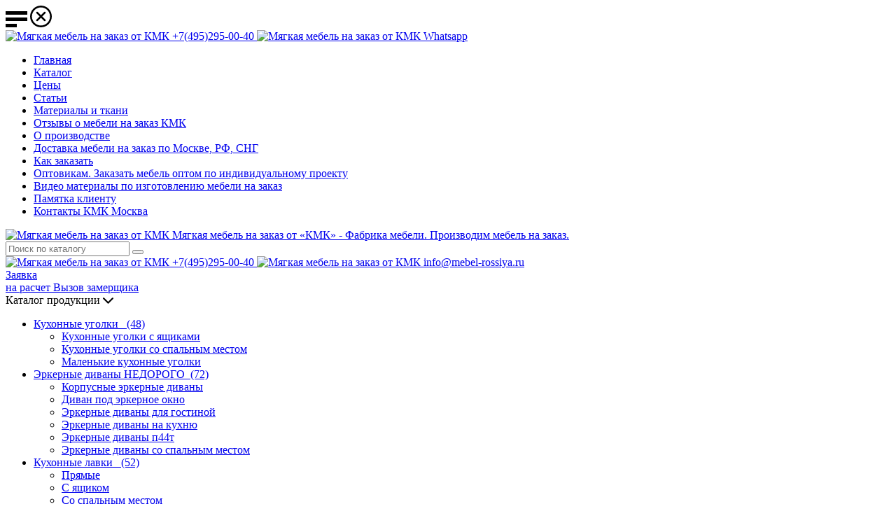

--- FILE ---
content_type: text/html; charset=UTF-8
request_url: https://mebel-rossiya.ru/
body_size: 14656
content:
<!DOCTYPE html><html class="no-js" lang="ru"><head>
<title>Кухонные уголки КМК</title><meta content="Кухонные уголки от производителя" name="description"><meta http-equiv="content-type" content="text/html; charset=utf-8"><meta name="viewport" content="width=device-width, initial-scale=1.0">
<link rel="preload" href="https://mebel-rossiya.cdnvideo.ru/newdiz/fonts/OpenSans/subset-OpenSans-Regular.woff" as="font" type="font/woff" crossorigin="anonymous">
<link rel="preload" href="https://mebel-rossiya.cdnvideo.ru/newdiz/fonts/OpenSans/subset-OpenSans-Regular.woff2" as="font" type="font/woff2" crossorigin="anonymous">
<link rel="preload" href="https://mebel-rossiya.cdnvideo.ru/newdiz/fonts/OpenSans/subset-OpenSans-Light.woff" as="font" type="font/woff" crossorigin="anonymous">
<link rel="preload" href="https://mebel-rossiya.cdnvideo.ru/newdiz/fonts/OpenSans/subset-OpenSans-Light.woff2" as="font" type="font/woff2" crossorigin="anonymous">
<link rel="preload" href="https://mebel-rossiya.cdnvideo.ru/newdiz/fonts/OpenSans/subset-OpenSans-Bold.woff" as="font" type="font/woff" crossorigin="anonymous">
<link rel="preload" href="https://mebel-rossiya.cdnvideo.ru/newdiz/fonts/OpenSans/subset-OpenSans-Bold.woff2" as="font" type="font/woff2" crossorigin="anonymous">
<link rel="preload" href="https://mebel-rossiya.cdnvideo.ru/newdiz/fonts/OpenSans/subset-OpenSans-SemiBold.woff" as="font" type="font/woff" crossorigin="anonymous">
<link rel="preload" href="https://mebel-rossiya.cdnvideo.ru/newdiz/fonts/OpenSans/subset-OpenSans-SemiBold.woff2" as="font" type="font/woff2" crossorigin="anonymous">
<link rel="icon" href="https://mebel-rossiya.cdnvideo.ru/favicon.png" type="image/x-icon">
<link rel="stylesheet" href="https://mebel-rossiya.cdnvideo.ru/newdiz/css/style.css"></head><body> <main class="wrapper">
<header class="top-menu">
<div class="top-menu__top">
<div class="container">
<div class="top-menu__top-mob">
<svg class="top-menu__burger" width="31" height="23" viewBox="0 0 31 23" fill="none" xmlns="http://www.w3.org/2000/svg"><rect width="31" height="5" fill="black"/><rect y="9" width="31" height="5" fill="black"/><rect y="18" width="16" height="5" fill="black"/></svg>
<svg class="top-menu__close" width="31" height="31" viewBox="0 0 31 31" fill="none" xmlns="http://www.w3.org/2000/svg"><path d="M26.46 4.54005C20.4065 -1.51337 10.5921 -1.51337 4.53999 4.54017C-1.51337 10.5935 -1.51337 20.4079 4.54023 26.46C10.5921 32.5134 20.4065 32.5134 26.46 26.4599C32.5134 20.4079 32.5134 10.5935 26.46 4.54005ZM24.6334 24.6331C19.5887 29.6778 11.4102 29.6778 6.36693 24.6334C1.32228 19.5899 1.32228 11.4113 6.36681 6.36681C11.4102 1.32222 19.5887 1.32222 24.6333 6.36681C29.6778 11.4114 29.6778 19.5899 24.6334 24.6331Z" fill="black"/><path d="M21.8933 9.10671C21.3888 8.60229 20.571 8.60229 20.0666 9.10671L15.4998 13.6735L10.9331 9.10671C10.4287 8.60229 9.61079 8.60229 9.10637 9.10671C8.60195 9.61112 8.60195 10.429 9.10637 10.9334L13.6731 15.5002L9.10807 20.0652C8.60365 20.5696 8.60365 21.3875 9.10807 21.8919C9.61248 22.3963 10.4303 22.3963 10.9348 21.8919L15.4998 17.3269L20.0662 21.8932C20.5706 22.3977 21.3885 22.3977 21.8929 21.8932C22.3973 21.3888 22.3973 20.571 21.8929 20.0665L17.3265 15.5002L21.8933 10.9334C22.3977 10.429 22.3977 9.61118 21.8933 9.10671Z" fill="black"/></svg>
<div class="top-menu__top-contact">
<a href="tel:+74952950040" class="info-el top-menu__top-contact-el">
<img loading="lazy" src="https://mebel-rossiya.cdnvideo.ru/newdiz/img/icons/tel.svg" alt="Мягкая мебель на заказ от КМК" title="КМК - производитель мягкой мебели" class="info-el__icon">
<span class="info-el__text tel">+7(495)295-00-40</span>
</a>
<a rel="nofollow" href="#" onclick="javascript:window.location='https://api.whatsapp.com/send?phone=79261660602'" data-action="share/whatsapp/share" class="info-el top-menu__top-contact-el">
<img loading="lazy" src="https://mebel-rossiya.cdnvideo.ru/newdiz/img/icons/mail.svg" alt="Мягкая мебель на заказ от КМК" title="КМК - производитель мягкой мебели" class="info-el__icon">
<span class="info-el__text">Whatsapp</span>
</a>
</div>
</div>
<div class="top-menu__top-content">
<ul class="links">
<li class="links__el"><a href="/" class="links__link">Главная</a></li>
<li class="links__el"><a href="/?command=catalog" class="links__link">Каталог</a></li>
<li class="links__el"><a href="/?command=price" class="links__link">Цены</a></li>
<li class="links__el"><a href="/?command=stati" class="links__link">Статьи</a></li>
<li class="links__el"><a href="/?command=tkani" class="links__link">Материалы и ткани</a></li>

<li class="links__el"><a class="links__link" href="/?command=inf_otzyvy">Отзывы о мебели на заказ КМК</a></li><li class="links__el"><a class="links__link" href="/?command=inf_o_kompanii">О производстве</a></li><li class="links__el"><a class="links__link" href="/?command=inf_dostavka">Доставка мебели на заказ по Москве, РФ, СНГ</a></li><li class="links__el"><a class="links__link" href="/?command=inf_kak_sdelat_zakaz">Как заказать</a></li><li class="links__el"><a class="links__link" href="/?command=inf_optovikam">Оптовикам. Заказать мебель оптом по индивидуальному проекту</a></li><li class="links__el"><a class="links__link" href="/?command=inf_video">Видео материалы по изготовлению мебели на заказ</a></li><li class="links__el"><a class="links__link" href="/?command=inf_pamyatka_klientu">Памятка клиенту </a></li><li class="links__el"><a class="links__link" href="/?command=inf_kontakty">Контакты КМК Москва</a></li>
</ul>
</div>
</div>
</div>
<div class="top-menu__center">
<div class="container">
<div class="top-menu__center-content">
<a href="/" class="top-menu__logo"><img loading="lazy" src="https://mebel-rossiya.cdnvideo.ru/newdiz/img/logo.png" alt="Мягкая мебель на заказ от КМК" title="КМК - производитель мягкой мебели" class="top-menu__logoimg"> <span class="top-menu__logo-text">Мягкая мебель на заказ от «КМК» - Фабрика мебели. Производим мебель на заказ.</span></a>

<div id="search">
<div onmouseover="lsearch();">
<form class="top-menu__search search-el">
<input type="search" class="search-el__inp" placeholder="Поиск по каталогу" name="search">
<button class="search-el__btn"></button>
</form>
</div>
</div>

<div class="top-menu__info">
<a href="tel:+74952950040" class="info-el top-menu__info-el">
<img loading="lazy" src="https://mebel-rossiya.cdnvideo.ru/newdiz/img/icons/tel.svg" alt="Мягкая мебель на заказ от КМК" title="КМК - производитель мягкой мебели" class="info-el__icon">
<span class="info-el__text tel">+7(495)295-00-40</span>
</a>
<a href="mailto:info@mebel-rossiya.ru" class="info-el top-menu__info-el">
<img loading="lazy" src="https://mebel-rossiya.cdnvideo.ru/newdiz/img/icons/old_mail.svg" alt="Мягкая мебель на заказ от КМК" title="КМК - производитель мягкой мебели" class="info-el__icon">
<span class="info-el__text">info@mebel-rossiya.ru</span>
</a>
</div>
<div class="top-menu__btns">
<a href="/?foto=nd/img/mobile/skidka.jpg&amp;command=zayavka#zamer" class="top-menu__btns-btn btn-icon btnOpen" data-modal="#modal-order">
<span class="btn-icon__icon icon-calc"></span>
<span class="btn-icon__text">Заявка<br> на расчет</span>
</a>
<a href="/?command=zayavka#zamer" class="top-menu__btns-btn btn-icon btnOpen" data-modal="#modal-call">
<span class="btn-icon__icon icon-line"></span>
<span class="btn-icon__text">Вызов замерщика</span>
</a>
</div>
</div>
</div>
</div>
<div class="top-menu__bottom">
<div class="container">
<div class="select-cat top-menu__select">
<span class="select-cat__name">Каталог продукции</span>
<svg class="select-cat__arr" width="15" height="9" viewBox="0 0 15 9" fill="none" xmlns="http://www.w3.org/2000/svg"><path d="M7.49996 8.77503C7.23113 8.77503 6.96233 8.67239 6.75737 8.46753L0.307712 2.0178C-0.102571 1.60752 -0.102571 0.942314 0.307712 0.532197C0.717829 0.12208 1.3829 0.12208 1.79321 0.532197L7.49996 6.23927L13.2067 0.532396C13.617 0.12228 14.282 0.12228 14.6921 0.532396C15.1026 0.942513 15.1026 1.60772 14.6921 2.018L8.24254 8.46773C8.03749 8.67262 7.76869 8.77503 7.49996 8.77503Z" fill="black"/></svg>
</div>
<nav class="top-menu__bottom-content">
<ul class="links-cat">
<li class="links-cat__el"><a class="links-cat__link" href="/?command=kuhonnye_ugolki"><span class="links-cat__icon links-cat__icon_1"></span><span>Кухонные уголки &nbsp; <span class="links-cat__gray">(48)</span></span></a><div class="links-cat__dropdown dropdown-menu"><ul class="dropdown-menu__links"><li><a href="/?command=kuhonnye_ugolki&amp;sub=kuhonnye_ugolki_s_yashchikami">Кухонные уголки с ящиками</a></li><li><a href="/?command=kuhonnye_ugolki&amp;sub=kuhonnye_ugolki_so_spalnym_mestom">Кухонные уголки со спальным местом</a></li><li><a href="/?command=kuhonnye_ugolki&amp;sub=malenkie_kuhonnye_ugolki">Маленькие кухонные уголки</a></li></ul>
</div></li><li class="links-cat__el"><a class="links-cat__link" href="/?command=erkernye_divany"><span class="links-cat__icon links-cat__icon_2"></span><span>Эркерные диваны НЕДОРОГО&nbsp; <span class="links-cat__gray">(72)</span></span></a><div class="links-cat__dropdown dropdown-menu"><ul class="dropdown-menu__links"><li><a href="/?command=erkernye_divany&amp;sub=korpusnye_erkernye_divany">Корпусные эркерные диваны</a></li><li><a href="/?command=erkernye_divany&amp;sub=divan_pod_erkernoe_okno">Диван под эркерное окно</a></li><li><a href="/?command=erkernye_divany&amp;sub=erkernye_divany_dlya_gostinoy">Эркерные диваны для гостиной</a></li><li><a href="/?command=erkernye_divany&amp;sub=erkernye_divany_na_kuhnju">Эркерные диваны на кухню</a></li><li><a href="/?command=erkernye_divany&amp;sub=erkernye_divany_p44t">Эркерные диваны п44т</a></li><li><a href="/?command=erkernye_divany&amp;sub=erkernye_divany_so_spalnym_mestom">Эркерные диваны со спальным местом</a></li></ul>
</div></li><li class="links-cat__el"><a class="links-cat__link" href="/?command=lavki-kuhonnye"><span class="links-cat__icon links-cat__icon_3"></span><span>Кухонные лавки &nbsp; <span class="links-cat__gray">(52)</span></span></a><div class="links-cat__dropdown dropdown-menu"><ul class="dropdown-menu__links"><li><a href="/?command=lavki-kuhonnye&amp;sub=pryamye">Прямые</a></li><li><a href="/?command=lavki-kuhonnye&amp;sub=s_yashchikom">С ящиком</a></li><li><a href="/?command=lavki-kuhonnye&amp;sub=so_spalnym_mestom">Со спальным местом</a></li><li><a href="/?command=lavki-kuhonnye&amp;sub=so_spinkoy">Со спинкой</a></li></ul>
</div></li><li class="links-cat__el"><a class="links-cat__link" href="/?command=kushetki_na_kuhnju"><span class="links-cat__icon links-cat__icon_4"></span><span>Кушетки на кухню &nbsp; <span class="links-cat__gray">(21)</span></span></a><div class="links-cat__dropdown dropdown-menu"><ul class="dropdown-menu__links"><li><a href="/?command=kushetki_na_kuhnju&amp;sub=kushetki_dlya_kuhni_s_yashchikom">Кушетки для кухни с ящиком</a></li><li><a href="/?command=kushetki_na_kuhnju&amp;sub=kushetki_na_kuhnju_so_spalnym_mestom">Кушетки на кухню со спальным местом</a></li></ul>
</div></li><li class="links-cat__el"><a class="links-cat__link" href="/?command=tkani"><span class="links-cat__icon links-cat__icon_5"></span><span>Материалы и ткани &nbsp; <span class="links-cat__gray">(2837)</span></span></a><div class="links-cat__dropdown dropdown-menu"><ul class="dropdown-menu__links"><li><a href="/?command=tkani&amp;sub=barhat">Бархат</a></li><li><a href="/?command=tkani&amp;sub=bukle">Букле</a></li><li><a href="/?command=tkani&amp;sub=veljurovaya_zamsha">Велюровая замша</a></li><li><a href="/?command=tkani&amp;sub=iskusstvennaya_zamsha">Искусственная замша</a></li><li><a href="/?command=tkani&amp;sub=iskusstvennaya_sherst">Искусственная шерсть</a></li><li><a href="/?command=tkani&amp;sub=mikrovelvet">Микровельвет</a></li><li><a href="/?command=tkani&amp;sub=rogojka">Рогожка</a></li><li><a href="/?command=tkani&amp;sub=termojakkard">Терможаккард</a></li><li><a href="/?command=tkani&amp;sub=flok">Флок</a></li><li><a href="/?command=tkani&amp;sub=shinill">Шинилл</a></li><li><a href="/?command=tkani&amp;sub=veljur">Велюр</a></li><li><a href="/?command=tkani&amp;sub=jakkard">Жакккард</a></li><li><a href="/?command=tkani&amp;sub=iskusstvennaya_koja">Искусственная кожа</a></li><li><a href="/?command=tkani&amp;sub=mikroveljur">Микровелюр</a></li><li><a href="/?command=tkani&amp;sub=shenill">Шенилл Estetica</a></li><li><a href="/?command=tkani&amp;sub=podushki">Подушки Подушка «Margo» 35*35</a></li></ul>
</div></li><li class="links-cat__el"><a class="links-cat__link" href="/?command=vozmojnosti_proizvodstva"><span class="links-cat__icon links-cat__icon_6"></span><span>Возможности нашего производства мебели&nbsp; <span class="links-cat__gray">(58)</span></span></a><div class="links-cat__dropdown dropdown-menu"><ul class="dropdown-menu__links"><li><a href="/?command=vozmojnosti_proizvodstva&amp;sub=ramochnye_fasady">Рамочные фасады</a></li><li><a href="/?command=vozmojnosti_proizvodstva&amp;sub=raznoe">Разное</a></li><li><a href="/?command=vozmojnosti_proizvodstva&amp;sub=karetnaya_styajka">Каретная стяжка</a></li><li><a href="/?command=vozmojnosti_proizvodstva&amp;sub=peretyajka">Перетяжка</a></li></ul>
</div></li><li class="links-cat__el"><a class="links-cat__link" href="/?command=krovati"><span class="links-cat__icon links-cat__icon_7"></span><span>Кровати на заказ по вашим размерам&nbsp; <span class="links-cat__gray">(9)</span></span></a></li><li class="links-cat__el"><a class="links-cat__link" href="/?command=radiusnye_divany"><span class="links-cat__icon links-cat__icon_8"></span><span>Радиусные диваны&nbsp; <span class="links-cat__gray">(15)</span></span></a></li>

</ul>
</nav>
</div>
</div>
</header>
<div class="overlay top-menu-overlay"></div>

<div class="sec-header">
<div class="img-advantages">
<picture class="img-advantages__img">
<source class="img-advantages__img" srcset="https://mebel-rossiya.cdnvideo.ru/newdiz/img/bg/head-mob.jpg" media="(max-width: 991px)">
<img loading="lazy" src="https://mebel-rossiya.cdnvideo.ru/newdiz/img/bg/header.jpg?id=3" alt="Мягкая мебель на заказ от КМКadvantages" title="КМК - производитель мягкой мебели" class="img-advantages__img">
</picture>
<div class="img-advantages__point img-advantages__point_1"><img loading="lazy" src="https://mebel-rossiya.cdnvideo.ru/newdiz/img/advantages/1.png" alt="Мягкая мебель на заказ от КМК" title="КМК - производитель мягкой мебели" class="img-advantages__point-img"></div>
<div class="img-advantages__point img-advantages__point_2"><img loading="lazy" src="https://mebel-rossiya.cdnvideo.ru/newdiz/img/advantages/2.png" alt="Мягкая мебель на заказ от КМК" title="КМК - производитель мягкой мебели" class="img-advantages__point-img"></div>
<div class="img-advantages__point img-advantages__point_3"><img loading="lazy" src="https://mebel-rossiya.cdnvideo.ru/newdiz/img/advantages/3.png" alt="Мягкая мебель на заказ от КМК" title="КМК - производитель мягкой мебели" class="img-advantages__point-img"></div>
<div class="img-advantages__point img-advantages__point_4"><img loading="lazy" src="https://mebel-rossiya.cdnvideo.ru/newdiz/img/advantages/4.png" alt="Мягкая мебель на заказ от КМК" title="КМК - производитель мягкой мебели" class="img-advantages__point-img"></div>
</div>
</div>
<section class="sec-producion">
<div class="container">
<div class="sec-producion__wrap">
<div class="sec-top sec-producion__top">
<h2 class="title title_sec">Ручная работа, любые размеры:</h2>
</div>
<div class="sec-producion__content">
<div class="block-production">
<div class="block-production__el contejner">
<div class="animated_div">&nbsp;&nbsp;&nbsp;&nbsp;&nbsp;&nbsp;&nbsp;&nbsp;&nbsp;
1.	Персонализированный дизайн, разработанный с учетом потребностей и вкусов заказчика. Такой подход позволяет создавать мебель, идеально вписывающуюся в интерьер и отвечающую всем требованиям заказчика.
2.	Использование высококачественных, экологически чистых материалов, соответствующих международным стандартам. Это повышает долговечность мебели и заботится о здоровье заказчика.	
3.	Система пожизненной модернизации дивана, позволяющая обновлять обивку и элементы конструкции. Это инновационное предложение, обеспечивающее долгосрочную ценность для клиента.
4.	Ортопедическое основание диванов для здорового и комфортного сна. Поддержка здоровья спины является важным преимуществом для многих заказчиков.
5.	Быстрое изготовление мебели на заказ — от 7 дней, с возможностью доставки в любую точку России. Оперативность и удобство доставки.
6.	Мебель с повышенной износостойкостью и защитой от пятен.  Специальные покрытия и ткани, которые обладают высокой устойчивостью к износу, загрязнениям и выцветанию, что особенно актуально для семей с детьми и домашними животными.
7.	Трансформируемая мебель для малых пространств.  Многофункциональная мебель, которая идеально подходит для небольших квартир, сочетая в себе несколько функций, например, диван-кровать с системой хранения.
8.	Программа trade-in, позволяет обменять старую мебель на новую со скидкой. Помогает клиентам избавиться от старой мебели.
9.  Модульная мебель, адаптируемая под любые пространства и потребности. Диваны и кресла, которые можно легко трансформировать и переставлять, чтобы они соответствовали изменяющимся потребностям заказчика и особенностям жилых помещений.
10.  Сочетание традиционных материалов и современных технологий. Материалы, такие как березовая фанера и брус хвойных пород, в сочетании с современными технологиями обработки и производства, уникальный продукт, сочетающий в себе традиции и инновации.
11.  	Адаптация мебели для людей с особыми потребностями. Модели, учитывающие потребности пожилых людей и людей с ограниченными возможностями, обеспечивая им максимальный комфорт и удобство.
12. Ночная доставка. Многим заказчикам неудобно принимать заказ днем, специально для них,  у нас есть бригада ночной доставки, вы можете выбрать любое время доставки!</div>
</div><div class="block-production__el">
<a href="/?command=kuhonnye_ugolki" class="production-el"><img loading="lazy" alt="Кухонные уголки " title="Кухонные уголки " class="production-el__img" src="https://mebel-rossiya.cdnvideo.ru/catalog/prev/kuhonnye_ugolki/kuhonnye_ugolki_s_yashchikami/kuhonnyy_ugolok_njuyork_s_dsp_fasadom_1.jpg">
<div class="production-el__body">
<h3 class="production-el__title">Кухонные уголки </h3>
<span class="production-el__bottom">
<span class="production-el__count">48</span>
<svg class="production-el__icon" width="30" height="30" viewBox="0 0 30 30" fill="none" xmlns="http://www.w3.org/2000/svg"><path d="M22.7685 14.4267L17.7095 9.23745C17.4009 8.92085 16.9003 8.92085 16.5917 9.23745C16.2829 9.55413 16.2829 10.0675 16.5917 10.3841L20.3012 14.1892H6.79046C6.35393 14.1892 6 14.5522 6 15C6 15.4477 6.35393 15.8108 6.79046 15.8108H20.3012L16.5918 19.6158C16.2831 19.9325 16.2831 20.4459 16.5918 20.7625C16.7461 20.9207 16.9484 21 17.1507 21C17.353 21 17.5553 20.9207 17.7097 20.7625L22.7685 15.5733C23.0772 15.2567 23.0772 14.7433 22.7685 14.4267Z" fill="white"/><circle cx="15" cy="15" r="14" stroke="white" stroke-width="2"/></svg>
</span>
</div>
</a>
</div>
<div class="block-production__el">
<a href="/?command=erkernye_divany" class="production-el"><img loading="lazy" alt="Эркерные диваны НЕДОРОГО" title="Эркерные диваны НЕДОРОГО" class="production-el__img" src="https://mebel-rossiya.cdnvideo.ru/catalog/prev/erkernye_divany/erkernye_divany_p44t/erkernyy_divan_s_ramochnym_fasadom_0.jpg">
<div class="production-el__body">
<h3 class="production-el__title">Эркерные диваны НЕДОРОГО</h3>
<span class="production-el__bottom">
<span class="production-el__count">72</span><svg class="production-el__icon" width="30" height="30" viewBox="0 0 30 30" fill="none" xmlns="http://www.w3.org/2000/svg"><path d="M22.7685 14.4267L17.7095 9.23745C17.4009 8.92085 16.9003 8.92085 16.5917 9.23745C16.2829 9.55413 16.2829 10.0675 16.5917 10.3841L20.3012 14.1892H6.79046C6.35393 14.1892 6 14.5522 6 15C6 15.4477 6.35393 15.8108 6.79046 15.8108H20.3012L16.5918 19.6158C16.2831 19.9325 16.2831 20.4459 16.5918 20.7625C16.7461 20.9207 16.9484 21 17.1507 21C17.353 21 17.5553 20.9207 17.7097 20.7625L22.7685 15.5733C23.0772 15.2567 23.0772 14.7433 22.7685 14.4267Z" fill="white"/><circle cx="15" cy="15" r="14" stroke="white" stroke-width="2"/></svg>
</span>
</div>
</a>
</div>
<div class="block-production__el">
<a href="/?command=lavki-kuhonnye" class="production-el"><img loading="lazy" alt="Кухонные лавки " title="Кухонные лавки " class="production-el__img" src="https://mebel-rossiya.cdnvideo.ru/catalog/prev/lavki-kuhonnye/so_spalnym_mestom/lavka_merkuriy_so_spalnym_mestom_0.jpg">
<div class="production-el__body">
<h3 class="production-el__title">Кухонные лавки </h3>
<span class="production-el__bottom">
<span class="production-el__count">52</span><svg class="production-el__icon" width="30" height="30" viewBox="0 0 30 30" fill="none" xmlns="http://www.w3.org/2000/svg"><path d="M22.7685 14.4267L17.7095 9.23745C17.4009 8.92085 16.9003 8.92085 16.5917 9.23745C16.2829 9.55413 16.2829 10.0675 16.5917 10.3841L20.3012 14.1892H6.79046C6.35393 14.1892 6 14.5522 6 15C6 15.4477 6.35393 15.8108 6.79046 15.8108H20.3012L16.5918 19.6158C16.2831 19.9325 16.2831 20.4459 16.5918 20.7625C16.7461 20.9207 16.9484 21 17.1507 21C17.353 21 17.5553 20.9207 17.7097 20.7625L22.7685 15.5733C23.0772 15.2567 23.0772 14.7433 22.7685 14.4267Z" fill="white"/><circle cx="15" cy="15" r="14" stroke="white" stroke-width="2"/></svg>
</span>
</div>
</a>
</div>
<div class="block-production__el block-production__el_2">
<a href="/?command=kushetki_na_kuhnju" class="production-el"><img loading="lazy" alt="Кушетки на кухню " title="Кушетки на кухню " class="production-el__img" src="https://mebel-rossiya.cdnvideo.ru/catalog/prev/kushetki_na_kuhnju/kushetki_na_kuhnju_so_spalnym_mestom/kushetka_favorit_0.jpg">
<div class="production-el__body">
<h3 class="production-el__title">Кушетки на кухню </h3>
<span class="production-el__bottom">
<span class="production-el__count">21</span><svg class="production-el__icon" width="30" height="30" viewBox="0 0 30 30" fill="none" xmlns="http://www.w3.org/2000/svg"><path d="M22.7685 14.4267L17.7095 9.23745C17.4009 8.92085 16.9003 8.92085 16.5917 9.23745C16.2829 9.55413 16.2829 10.0675 16.5917 10.3841L20.3012 14.1892H6.79046C6.35393 14.1892 6 14.5522 6 15C6 15.4477 6.35393 15.8108 6.79046 15.8108H20.3012L16.5918 19.6158C16.2831 19.9325 16.2831 20.4459 16.5918 20.7625C16.7461 20.9207 16.9484 21 17.1507 21C17.353 21 17.5553 20.9207 17.7097 20.7625L22.7685 15.5733C23.0772 15.2567 23.0772 14.7433 22.7685 14.4267Z" fill="white"/><circle cx="15" cy="15" r="14" stroke="white" stroke-width="2"/></svg>
</span>
</div>
</a>
</div>
<div class="block-production__el block-production__el_2">
<a href="/?command=tkani" class="production-el"><img loading="lazy" alt="Материалы и ткани " title="Материалы и ткани " class="production-el__img" src="https://mebel-rossiya.cdnvideo.ru/catalog/mprev/tkani/shenill/shenill_estetica_1.jpg">
<div class="production-el__body">
<h3 class="production-el__title">Материалы и ткани </h3>
<span class="production-el__bottom">
<span class="production-el__count">2837</span>
<svg class="production-el__icon" width="30" height="30" viewBox="0 0 30 30" fill="none" xmlns="http://www.w3.org/2000/svg"><path d="M22.7685 14.4267L17.7095 9.23745C17.4009 8.92085 16.9003 8.92085 16.5917 9.23745C16.2829 9.55413 16.2829 10.0675 16.5917 10.3841L20.3012 14.1892H6.79046C6.35393 14.1892 6 14.5522 6 15C6 15.4477 6.35393 15.8108 6.79046 15.8108H20.3012L16.5918 19.6158C16.2831 19.9325 16.2831 20.4459 16.5918 20.7625C16.7461 20.9207 16.9484 21 17.1507 21C17.353 21 17.5553 20.9207 17.7097 20.7625L22.7685 15.5733C23.0772 15.2567 23.0772 14.7433 22.7685 14.4267Z" fill="white"/><circle cx="15" cy="15" r="14" stroke="white" stroke-width="2"/></svg>
</span>
</div>
</a>
</div>
<div class="block-production__el">
<a href="/?command=vozmojnosti_proizvodstva" class="production-el"><img loading="lazy" alt="Возможности нашего производства мебели" title="Возможности нашего производства мебели" class="production-el__img" src="https://mebel-rossiya.cdnvideo.ru/catalog/prev/vozmojnosti_proizvodstva/peretyajka/divan_v_angliyskom_stile_s_karetnoy_styajkoy_peretyajka_1.jpg">
<div class="production-el__body">
<h3 class="production-el__title">Возможности нашего производства мебели</h3>
<span class="production-el__bottom">
<span class="production-el__count">58</span>
<svg class="production-el__icon" width="30" height="30" viewBox="0 0 30 30" fill="none" xmlns="http://www.w3.org/2000/svg"><path d="M22.7685 14.4267L17.7095 9.23745C17.4009 8.92085 16.9003 8.92085 16.5917 9.23745C16.2829 9.55413 16.2829 10.0675 16.5917 10.3841L20.3012 14.1892H6.79046C6.35393 14.1892 6 14.5522 6 15C6 15.4477 6.35393 15.8108 6.79046 15.8108H20.3012L16.5918 19.6158C16.2831 19.9325 16.2831 20.4459 16.5918 20.7625C16.7461 20.9207 16.9484 21 17.1507 21C17.353 21 17.5553 20.9207 17.7097 20.7625L22.7685 15.5733C23.0772 15.2567 23.0772 14.7433 22.7685 14.4267Z" fill="white"/><circle cx="15" cy="15" r="14" stroke="white" stroke-width="2"/></svg>
</span>
</div>
</a>
</div>
<div class="block-production__el">
<a href="/?command=krovati" class="production-el"><img loading="lazy" alt="Кровати на заказ по вашим размерам" title="Кровати на заказ по вашим размерам" class="production-el__img" src="https://mebel-rossiya.cdnvideo.ru/catalog/prev/krovati/krovat_gamma_1.jpg">
<div class="production-el__body">
<h3 class="production-el__title">Кровати на заказ по вашим размерам</h3>
<span class="production-el__bottom">
<span class="production-el__count">9</span>
<svg class="production-el__icon" width="30" height="30" viewBox="0 0 30 30" fill="none" xmlns="http://www.w3.org/2000/svg"><path d="M22.7685 14.4267L17.7095 9.23745C17.4009 8.92085 16.9003 8.92085 16.5917 9.23745C16.2829 9.55413 16.2829 10.0675 16.5917 10.3841L20.3012 14.1892H6.79046C6.35393 14.1892 6 14.5522 6 15C6 15.4477 6.35393 15.8108 6.79046 15.8108H20.3012L16.5918 19.6158C16.2831 19.9325 16.2831 20.4459 16.5918 20.7625C16.7461 20.9207 16.9484 21 17.1507 21C17.353 21 17.5553 20.9207 17.7097 20.7625L22.7685 15.5733C23.0772 15.2567 23.0772 14.7433 22.7685 14.4267Z" fill="white"/><circle cx="15" cy="15" r="14" stroke="white" stroke-width="2"/></svg>
</span>
</div>
</a>
</div>
<div class="block-production__el">
<a href="/?command=radiusnye_divany" class="production-el"><img loading="lazy" alt="Радиусные диваны" title="Радиусные диваны" class="production-el__img" src="https://mebel-rossiya.cdnvideo.ru/catalog/prev/radiusnye_divany/radiusnyy_divan_dlya_prostornoy_gostinoy_0.jpg">
<div class="production-el__body">
<h3 class="production-el__title">Радиусные диваны</h3>
<span class="production-el__bottom">
<span class="production-el__count">15</span><svg class="production-el__icon" width="30" height="30" viewBox="0 0 30 30" fill="none" xmlns="http://www.w3.org/2000/svg"><path d="M22.7685 14.4267L17.7095 9.23745C17.4009 8.92085 16.9003 8.92085 16.5917 9.23745C16.2829 9.55413 16.2829 10.0675 16.5917 10.3841L20.3012 14.1892H6.79046C6.35393 14.1892 6 14.5522 6 15C6 15.4477 6.35393 15.8108 6.79046 15.8108H20.3012L16.5918 19.6158C16.2831 19.9325 16.2831 20.4459 16.5918 20.7625C16.7461 20.9207 16.9484 21 17.1507 21C17.353 21 17.5553 20.9207 17.7097 20.7625L22.7685 15.5733C23.0772 15.2567 23.0772 14.7433 22.7685 14.4267Z" fill="white"/><circle cx="15" cy="15" r="14" stroke="white" stroke-width="2"/></svg>
</span>
</div>
</a>
</div>

</div>
</div>
</div>
</div>
</section>
<div class="block-advantages">
<div class="container">
<div class="block-advantages__wrap">
<img loading="lazy" src="https://mebel-rossiya.cdnvideo.ru/newdiz/img/advantages.png" alt="Мягкая мебель на заказ от КМК" title="КМК - производитель мягкой мебели" class="block-advantages__img">
</div>
</div>
</div>
<section class="sec-products">
<div class="container">
<div class="sec-products__wrap">
<div class="sec-top sec-products__top">
<a href="/?command=slider"><h2 class="title title_sec">Популярные позиции</h2></a>
</div>
<div class="sec-products__content">
<div class="block-products block-products_home">
<div class="block-products__el">
<div class="products-el">
<div class="products-el__info">Новинка</div>

<a href="/?command=kuhonnye_ugolki&amp;pos=14309"><img loading="lazy" class="products-el__img" alt="Кухонный уголок &amp;quot;Нью-Йорк&amp;quot; с фасадом ДСП. Уголок для Вашей кухни с фасадом соберет самых близких за чашечкой чая и любимыми угощениями. Идеально подобранная цветовая палитра удачно сочетается с текстурой ткани и стяжкой на спинке. Кухонный уголок" title="Кухонный уголок &amp;quot;Нью-Йорк&amp;quot; с фасадом ДСП. Уголок для Вашей кухни с фасадом соберет самых близких за чашечкой чая и любимыми угощениями. Идеально подобранная цветовая палитра удачно сочетается с текстурой ткани и стяжкой на спинке. Кухонный уголок &amp;quot;Нью-Йорк&amp;quot; будет не только красивым центром интерьерной композиции, но и прослужит Вам долгие годы. Любой из параметров изделия может быть изменен по Вашему желанию. Гарантия: 18 мес. Размер изделия (на фото): Габариты изделия(ШхВхд): 130х90х130" src="https://mebel-rossiya.cdnvideo.ru/catalog/prev/kuhonnye_ugolki/kuhonnye_ugolki_s_yashchikami/kuhonnyy_ugolok_njuyork_s_dsp_fasadom_0.jpg"></a>
<div class="products-el__body">
<a href="/?command=kuhonnye_ugolki&amp;pos=14309" class="products-el__title"></a>
<div class="products-el__descrp block-descrp">
<div class="block-descrp__el">
<p class="block-descrp__title">Артикул: </p>
<p class="block-descrp__text">14309</p>
</div>
<div class="block-descrp__el">
<p class="block-descrp__title" title="Кухонный уголок &quot;Нью-Йорк&quot; с фасадом ДСП. Уголок для Вашей кухни с фасадом соберет самых близких за чашечкой чая и любимыми угощениями. Идеально подобранная цветовая палитра удачно сочетается с текстурой ткани и стяжкой на спинке. Кухонный уголок &quot;Нью-Йорк&quot; будет не только красивым центром интерьерной композиции, но и прослужит Вам долгие годы. Любой из параметров изделия может быть изменен по Вашему желанию. Гарантия: 18 мес. Размер изделия (на фото): Габариты изделия(ШхВхд): 130х90х130 см. Ширина секции: 65 см. Высота наполнителя: 10 см. Высота сиденья: 45 см. Глубина сиденья: 50 см. Высота спинки: 40 см. Ширина спинки у основания: 15 см. Материал каркаса: фанера. Рамочный фасад: ЛДСП, крашенный МДФ (под цвет и (или) узор фасада клиента). Без фасада: материал на ваш выбор. Материал наполнителя: ППУ или Мемори-форм. Материал обивки: Искусственная кожа, ткань. Ткань: около 500 наименований. При согласовании заказа Вам будут предоставлены образцы ткани." onclick="alert(this.title);">Описание (нажать)</p>
</div>
</div>
<a href="/?command=kuhonnye_ugolki&amp;pos=14309" class="products-el__bottom">
<p class="products-el__cost">Цена от: <span>36000 &#8381;</span></p>
<svg class="products-el__icon" width="30" height="30" viewBox="0 0 30 30" fill="none" xmlns="http://www.w3.org/2000/svg"><path d="M22.7685 14.4267L17.7095 9.23745C17.4009 8.92085 16.9003 8.92085 16.5917 9.23745C16.2829 9.55413 16.2829 10.0675 16.5917 10.3841L20.3012 14.1892H6.79046C6.35393 14.1892 6 14.5522 6 15C6 15.4477 6.35393 15.8108 6.79046 15.8108H20.3012L16.5918 19.6158C16.2831 19.9325 16.2831 20.4459 16.5918 20.7625C16.7461 20.9207 16.9484 21 17.1507 21C17.353 21 17.5553 20.9207 17.7097 20.7625L22.7685 15.5733C23.0772 15.2567 23.0772 14.7433 22.7685 14.4267Z" fill="black"/><circle cx="15" cy="15" r="14" stroke="black" stroke-width="2"/></svg>
</a>
</div>
</div>
</div>
<div class="block-products__el">
<div class="products-el">
<div class="products-el__info">Новинка</div>

<a href="/?command=lavki-kuhonnye&amp;pos=14311"><img loading="lazy" class="products-el__img" alt="Прямой диван с выдвижной секцией. Изделие с яркой, свежей цветовой гаммой удачно впишется в ваш интерьер и будет любимым местом для отдыха. Такой диван очень функционален, выдвижная секция за считанные секунды позволит сделать целое спальное место и" title="Прямой диван с выдвижной секцией. Изделие с яркой, свежей цветовой гаммой удачно впишется в ваш интерьер и будет любимым местом для отдыха. Такой диван очень функционален, выдвижная секция за считанные секунды позволит сделать целое спальное место и расположить гостей на ночь. Хромированные детали в спинке дополняют композицию и подчеркивают уникальный дизайн изделия. Любой из параметров изделия может быть изменен по Вашему желанию. Гарантия: 18 мес. Размер изделия (на фото): Габариты (ШхВхД): 61х87х150 см" src="https://mebel-rossiya.cdnvideo.ru/catalog/prev/lavki-kuhonnye/so_spalnym_mestom/lavka_merkuriy_so_spalnym_mestom_0.jpg"></a>
<div class="products-el__body">
<a href="/?command=lavki-kuhonnye&amp;pos=14311" class="products-el__title"></a>
<div class="products-el__descrp block-descrp">
<div class="block-descrp__el">
<p class="block-descrp__title">Артикул: </p>
<p class="block-descrp__text">14311</p>
</div>
<div class="block-descrp__el">
<p class="block-descrp__title" title="Прямой диван с выдвижной секцией. Изделие с яркой, свежей цветовой гаммой удачно впишется в ваш интерьер и будет любимым местом для отдыха. Такой диван очень функционален, выдвижная секция за считанные секунды позволит сделать целое спальное место и расположить гостей на ночь. Хромированные детали в спинке дополняют композицию и подчеркивают уникальный дизайн изделия. Любой из параметров изделия может быть изменен по Вашему желанию. Гарантия: 18 мес. Размер изделия (на фото): Габариты (ШхВхД): 61х87х150 см. Глубина сиденья: 50 см. Высота ножек: 5 см. Габариты выдвижной секции (ЩхВхД): 43х45х180 см. Высота наполнителя: 10 см. Материал каркаса: фанера. Рамочный фасад: ЛДСП, крашенный МДФ (под цвет и (или) узор фасада клиента). Без фасада: материал на ваш выбор. Материал наполнителя: ППУ или Мемори-форм. Материал обивки: Искусственная кожа, ткань. Ткань: около 500 наименований. При согласовании заказа Вам будут предоставлены образцы ткани." onclick="alert(this.title);">Описание (нажать)</p>
</div>
</div>
<a href="/?command=lavki-kuhonnye&amp;pos=14311" class="products-el__bottom">
<p class="products-el__cost">Цена от: <span>18500 &#8381;</span></p>
<svg class="products-el__icon" width="30" height="30" viewBox="0 0 30 30" fill="none" xmlns="http://www.w3.org/2000/svg"><path d="M22.7685 14.4267L17.7095 9.23745C17.4009 8.92085 16.9003 8.92085 16.5917 9.23745C16.2829 9.55413 16.2829 10.0675 16.5917 10.3841L20.3012 14.1892H6.79046C6.35393 14.1892 6 14.5522 6 15C6 15.4477 6.35393 15.8108 6.79046 15.8108H20.3012L16.5918 19.6158C16.2831 19.9325 16.2831 20.4459 16.5918 20.7625C16.7461 20.9207 16.9484 21 17.1507 21C17.353 21 17.5553 20.9207 17.7097 20.7625L22.7685 15.5733C23.0772 15.2567 23.0772 14.7433 22.7685 14.4267Z" fill="black"/><circle cx="15" cy="15" r="14" stroke="black" stroke-width="2"/></svg>
</a>
</div>
</div>
</div>
<div class="block-products__el">
<div class="products-el">
<div class="products-el__info">Новинка</div>

<a href="/?command=erkernye_divany&amp;pos=14303"><img loading="lazy" class="products-el__img" alt="Эркерный диван с рамочным фасадом. В Вашей комнате эркер создаст уникальный дизайн интерьера и неповторимую атмосферу комфорта. В зоне, которую он образует, удобно отдыхать или общаться с гостями, заниматься релаксацией или чтением. Его плавные формы" title="Эркерный диван с рамочным фасадом. В Вашей комнате эркер создаст уникальный дизайн интерьера и неповторимую атмосферу комфорта. В зоне, которую он образует, удобно отдыхать или общаться с гостями, заниматься релаксацией или чтением. Его плавные формы, высококлассная обивка и превосходный внешний вид не оставят Вас равнодушными. Любой из параметров изделия может быть изменен по Вашему желанию. Гарантия: 18 мес. Размер изделия (на фото): Габариты изделия(ШхВхД): 85х55х230 см. Длина секций по внутренней" src="https://mebel-rossiya.cdnvideo.ru/catalog/prev/erkernye_divany/erkernye_divany_p44t/erkernyy_divan_s_ramochnym_fasadom_0.jpg"></a>
<div class="products-el__body">
<a href="/?command=erkernye_divany&amp;pos=14303" class="products-el__title"></a>
<div class="products-el__descrp block-descrp">
<div class="block-descrp__el">
<p class="block-descrp__title">Артикул: </p>
<p class="block-descrp__text">14303</p>
</div>
<div class="block-descrp__el">
<p class="block-descrp__title" title="Эркерный диван с рамочным фасадом. В Вашей комнате эркер создаст уникальный дизайн интерьера и неповторимую атмосферу комфорта. В зоне, которую он образует, удобно отдыхать или общаться с гостями, заниматься релаксацией или чтением. Его плавные формы, высококлассная обивка и превосходный внешний вид не оставят Вас равнодушными. Любой из параметров изделия может быть изменен по Вашему желанию. Гарантия: 18 мес. Размер изделия (на фото): Габариты изделия(ШхВхД): 85х55х230 см. Длина секций по внутренней стороне (слева направо): 30, 20, 130, 20, 30 см. Высота сиденья: 45 см. Толщина наполнителя: 10 см. Глубина сиденья: 60 см. Подушки(ШхД): 40х50 см, 40х40 см, 65х40 см. Материал каркаса: фанера. Рамочный фасад: ЛДСП, крашенный МДФ (под цвет иили узор фасада клиента). Без фасада: материал на ваш выбор. Материал наполнителя: ППУ или Мемори-форм. Материал обивки: Искусственная кожа, ткань. Ткань: около 500 наименований. При согласовании заказа Вам будут предоставлены образцы ткани." onclick="alert(this.title);">Описание (нажать)</p>
</div>
</div>
<a href="/?command=erkernye_divany&amp;pos=14303" class="products-el__bottom">
<p class="products-el__cost">Цена от: <span>48000 &#8381;</span></p>
<svg class="products-el__icon" width="30" height="30" viewBox="0 0 30 30" fill="none" xmlns="http://www.w3.org/2000/svg"><path d="M22.7685 14.4267L17.7095 9.23745C17.4009 8.92085 16.9003 8.92085 16.5917 9.23745C16.2829 9.55413 16.2829 10.0675 16.5917 10.3841L20.3012 14.1892H6.79046C6.35393 14.1892 6 14.5522 6 15C6 15.4477 6.35393 15.8108 6.79046 15.8108H20.3012L16.5918 19.6158C16.2831 19.9325 16.2831 20.4459 16.5918 20.7625C16.7461 20.9207 16.9484 21 17.1507 21C17.353 21 17.5553 20.9207 17.7097 20.7625L22.7685 15.5733C23.0772 15.2567 23.0772 14.7433 22.7685 14.4267Z" fill="black"/><circle cx="15" cy="15" r="14" stroke="black" stroke-width="2"/></svg>
</a>
</div>
</div>
</div>
<div class="block-products__el">
<div class="products-el">
<div class="products-el__info">Новинка</div>

<a href="/?command=lavki-kuhonnye&amp;pos=14051"><img loading="lazy" class="products-el__img" alt="Качественное изделие с приятной поверхностью, неповторимый стиль и изысканный вид. Интересный дизайн, удобный изгиб для комфортной посадки, встроенное спальное место, это все подарит комфорт и радость своему обладателю. Любой из параметров изделия может" title="Качественное изделие с приятной поверхностью, неповторимый стиль и изысканный вид. Интересный дизайн, удобный изгиб для комфортной посадки, встроенное спальное место, это все подарит комфорт и радость своему обладателю. Любой из параметров изделия может быть изменен по Вашему желанию. Гарантия: 18 мес.  Размер изделия (на фото): Габариты (ШхВхД): 61х81х200 см. Длина сиденья: 200 см. Высота сиденья: 45 см. Глубина сиденья: 50 см. Высота спинки: 41 см. Толщина наполнителя: 10 см. Высота ножек: 10 см. Высота" src="https://mebel-rossiya.cdnvideo.ru/catalog/prev/lavki-kuhonnye/pryamye/lavka_merkuriy_0.jpg"></a>
<div class="products-el__body">
<a href="/?command=lavki-kuhonnye&amp;pos=14051" class="products-el__title"></a>
<div class="products-el__descrp block-descrp">
<div class="block-descrp__el">
<p class="block-descrp__title">Артикул: </p>
<p class="block-descrp__text">14051</p>
</div>
<div class="block-descrp__el">
<p class="block-descrp__title" title="Качественное изделие с приятной поверхностью, неповторимый стиль и изысканный вид. Интересный дизайн, удобный изгиб для комфортной посадки, встроенное спальное место, это все подарит комфорт и радость своему обладателю. Любой из параметров изделия может быть изменен по Вашему желанию. Гарантия: 18 мес.  Размер изделия (на фото): Габариты (ШхВхД): 61х81х200 см. Длина сиденья: 200 см. Высота сиденья: 45 см. Глубина сиденья: 50 см. Высота спинки: 41 см. Толщина наполнителя: 10 см. Высота ножек: 10 см. Высота подлокотника: 60 см. Ширина подлокотника: 5 см. Материал каркаса: фанераРамочный фасад: ЛДСП, крашенный МДФ (под цвет и / или узор фасада клиента). Без фасада: материал на ваш выбор. Материал наполнителя: ППУ или Мемори-формМатериал обивки: Искусственная кожа, тканьТкань: Около 500 наименований. При согласовании заказа Вам будут предоставлены образцы ткани.
Чтобы получить качественное изделие с гармоничной по оттенкам обивкой желаемого оттенка, неповторимый элегантный стиль и респектабельный вид модели, стоит заказать ее у нас. Идеальный диван это тот, который нравится, поэтому лучше всего предварительно выбрать модель по каталогу или своему рисунку. Все материалы и обивка на ваш вкус, потребуются лишь размеры. Выбор обивочного материала для сидения и спинки разнообразный, в том числе можно заказать комбинированный вариант. Качественный велюр или искусственная кожа, в каждом конкретном случае свой материал и цвет. Кожзаменитель наиболее популярен и практичен. Модели с местом для сна востребованы всегда, так как это удобно иметь дополнительную возможность разместить на ночлег гостей." onclick="alert(this.title);">Описание (нажать)</p>
</div>
</div>
<a href="/?command=lavki-kuhonnye&amp;pos=14051" class="products-el__bottom">
<p class="products-el__cost">Цена от: <span>16000 &#8381;</span></p>
<svg class="products-el__icon" width="30" height="30" viewBox="0 0 30 30" fill="none" xmlns="http://www.w3.org/2000/svg"><path d="M22.7685 14.4267L17.7095 9.23745C17.4009 8.92085 16.9003 8.92085 16.5917 9.23745C16.2829 9.55413 16.2829 10.0675 16.5917 10.3841L20.3012 14.1892H6.79046C6.35393 14.1892 6 14.5522 6 15C6 15.4477 6.35393 15.8108 6.79046 15.8108H20.3012L16.5918 19.6158C16.2831 19.9325 16.2831 20.4459 16.5918 20.7625C16.7461 20.9207 16.9484 21 17.1507 21C17.353 21 17.5553 20.9207 17.7097 20.7625L22.7685 15.5733C23.0772 15.2567 23.0772 14.7433 22.7685 14.4267Z" fill="black"/><circle cx="15" cy="15" r="14" stroke="black" stroke-width="2"/></svg>
</a>
</div>
</div>
</div>
<div class="block-products__el">
<div class="products-el">
<div class="products-el__info">Новинка</div>

<a href="/?command=radiusnye_divany&amp;pos=14307"><img loading="lazy" class="products-el__img" alt="Радиусный диван для гостиной. Роскошный радиусный диван нестандартной формы всегда будет центром интерьерной композиции. Такая модель придает помещению уют и особый шарм: из-за отсутствия острых углов она становится более уютной и комфортной. Диван станет" title="Радиусный диван для гостиной. Роскошный радиусный диван нестандартной формы всегда будет центром интерьерной композиции. Такая модель придает помещению уют и особый шарм: из-за отсутствия острых углов она становится более уютной и комфортной. Диван станет неотъемлемой частью Вашей гостиной, разместит на себе большую компанию и позволит приятно провести вечер. Любой из параметров изделия может быть изменен по Вашему желанию. Гарантия: 18 мес. Размер изделия (на фото): Высота общая: 70 см. Длина секций по" src="https://mebel-rossiya.cdnvideo.ru/catalog/prev/radiusnye_divany/radiusnyy_divan_dlya_prostornoy_gostinoy_0.jpg"></a>
<div class="products-el__body">
<a href="/?command=radiusnye_divany&amp;pos=14307" class="products-el__title"></a>
<div class="products-el__descrp block-descrp">
<div class="block-descrp__el">
<p class="block-descrp__title">Артикул: </p>
<p class="block-descrp__text">14307</p>
</div>
<div class="block-descrp__el">
<p class="block-descrp__title" title="Радиусный диван для гостиной. Роскошный радиусный диван нестандартной формы всегда будет центром интерьерной композиции. Такая модель придает помещению уют и особый шарм: из-за отсутствия острых углов она становится более уютной и комфортной. Диван станет неотъемлемой частью Вашей гостиной, разместит на себе большую компанию и позволит приятно провести вечер. Любой из параметров изделия может быть изменен по Вашему желанию. Гарантия: 18 мес. Размер изделия (на фото): Высота общая: 70 см. Длина секций по внешней стороне: 130, 100 и 130 см. Ширина секции: 80 см. Высота ножек: 1, 5 см. Высота сиденья: 45 см. Глубина сиденья: 60 см. Высота спинки: 25 см. Ширина спинки у основания: 20 см. Материал каркаса: фанера. Рамочный фасад: ЛДСП, крашенный МДФ (под цвет и (или) узор фасада клиента). Без фасада: материал на ваш выбор. Материал наполнителя: ППУ или Мемори-форм. Материал обивки: Искусственная кожа, ткань. Ткань: около 500 наименований. При согласовании заказа Вам будут предоставлены образцы ткани." onclick="alert(this.title);">Описание (нажать)</p>
</div>
</div>
<a href="/?command=radiusnye_divany&amp;pos=14307" class="products-el__bottom">
<p class="products-el__cost">Цена от: <span>98000 &#8381;</span></p>
<svg class="products-el__icon" width="30" height="30" viewBox="0 0 30 30" fill="none" xmlns="http://www.w3.org/2000/svg"><path d="M22.7685 14.4267L17.7095 9.23745C17.4009 8.92085 16.9003 8.92085 16.5917 9.23745C16.2829 9.55413 16.2829 10.0675 16.5917 10.3841L20.3012 14.1892H6.79046C6.35393 14.1892 6 14.5522 6 15C6 15.4477 6.35393 15.8108 6.79046 15.8108H20.3012L16.5918 19.6158C16.2831 19.9325 16.2831 20.4459 16.5918 20.7625C16.7461 20.9207 16.9484 21 17.1507 21C17.353 21 17.5553 20.9207 17.7097 20.7625L22.7685 15.5733C23.0772 15.2567 23.0772 14.7433 22.7685 14.4267Z" fill="black"/><circle cx="15" cy="15" r="14" stroke="black" stroke-width="2"/></svg>
</a>
</div>
</div>
</div>
<div class="block-products__el">
<div class="products-el">
<div class="products-el__info">Новинка</div>

<a href="/?command=erkernye_divany&amp;pos=14322"><img loading="lazy" class="products-el__img" alt="Угловой диван с мягкими подушками для Вашей гостиной. Большой и красивый диван станет любимым местом для бесед с друзьями за счет формируемой им уютной зоны отдыха. Такая мебель отличается не только своим внешним видом, но и качеством сборки" title="Угловой диван с мягкими подушками для Вашей гостиной. Большой и красивый диван станет любимым местом для бесед с друзьями за счет формируемой им уютной зоны отдыха. Такая мебель отличается не только своим внешним видом, но и качеством сборки, высококлассными материалами. Любой из параметров изделия может быть изменен по Вашему желанию. Гарантия: 18 мес. Размер изделия (на фото): Длина секций (по внешней стороне): 140 см, 120 см, 140 см. Общая высота: 65 см. Высота сиденья: 45 см. Высота спинки: 20 см" src="https://mebel-rossiya.cdnvideo.ru/catalog/prev/erkernye_divany/divan_pod_erkernoe_okno/divan_erkernyy_s_myagkoy_spinkoy_0.jpg"></a>
<div class="products-el__body">
<a href="/?command=erkernye_divany&amp;pos=14322" class="products-el__title"></a>
<div class="products-el__descrp block-descrp">
<div class="block-descrp__el">
<p class="block-descrp__title">Артикул: </p>
<p class="block-descrp__text">14322</p>
</div>
<div class="block-descrp__el">
<p class="block-descrp__title" title="Угловой диван с мягкими подушками для Вашей гостиной. Большой и красивый диван станет любимым местом для бесед с друзьями за счет формируемой им уютной зоны отдыха. Такая мебель отличается не только своим внешним видом, но и качеством сборки, высококлассными материалами. Любой из параметров изделия может быть изменен по Вашему желанию. Гарантия: 18 мес. Размер изделия (на фото): Длина секций (по внешней стороне): 140 см, 120 см, 140 см. Общая высота: 65 см. Высота сиденья: 45 см. Высота спинки: 20 см. Глубина сиденья: 50 см. Высота наполнителя: 11 см. Ширина секции: 70 см. Углы между секциями: 125. Размер подушек (ШхД): 80х30 см, 60х30 см. Материал каркаса: фанера. Рамочный фасад: ЛДСП, крашенный МДФ (под цвет и (или) узор фасада клиента). Без фасада: материал на ваш выбор. Материал наполнителя: ППУ или Мемори-форм. Материал обивки: Искусственная кожа, ткань. Ткань: около 500 наименований. При согласовании заказа Вам будут предоставлены образцы ткани. " onclick="alert(this.title);">Описание (нажать)</p>
</div>
</div>
<a href="/?command=erkernye_divany&amp;pos=14322" class="products-el__bottom">
<p class="products-el__cost">Цена от: <span>42000 &#8381;</span></p>
<svg class="products-el__icon" width="30" height="30" viewBox="0 0 30 30" fill="none" xmlns="http://www.w3.org/2000/svg"><path d="M22.7685 14.4267L17.7095 9.23745C17.4009 8.92085 16.9003 8.92085 16.5917 9.23745C16.2829 9.55413 16.2829 10.0675 16.5917 10.3841L20.3012 14.1892H6.79046C6.35393 14.1892 6 14.5522 6 15C6 15.4477 6.35393 15.8108 6.79046 15.8108H20.3012L16.5918 19.6158C16.2831 19.9325 16.2831 20.4459 16.5918 20.7625C16.7461 20.9207 16.9484 21 17.1507 21C17.353 21 17.5553 20.9207 17.7097 20.7625L22.7685 15.5733C23.0772 15.2567 23.0772 14.7433 22.7685 14.4267Z" fill="black"/><circle cx="15" cy="15" r="14" stroke="black" stroke-width="2"/></svg>
</a>
</div>
</div>
</div>

</div>
<div class="center">
<a href="/?command=catalog" class="btn sec-products__btn">Смотреть еще</a>
</div>
</div>
</div>
</div>
</section>
<section class="sec-form">
<div class="sec-form__wrap">
<div class="sec-form__content">
<img loading="lazy" src="https://mebel-rossiya.cdnvideo.ru/newdiz/img/sec-form.png" alt="Мягкая мебель на заказ от КМК" title="КМК - производитель мягкой мебели" class="sec-form__img">
<div class="sec-form__body">
<h2 class="title title_main"><span class="text-color">Нужна помощь</span><br> специалиста?</h2>
<p class="sec-form__text text-sec">Кухонные уголки, эркерные диваны на заказ</p>
<form class="block-form" action="mil3.php" method="post">
<input type="text" name="username" class="block-form__el inp-el form-el" placeholder="Ваше имя">
<input type="text" name="phone" class="block-form__el inp-el form-el" placeholder="Введите номер телефона*">
* Я согласен на обработку моих персональных данных: <input type="checkbox" name="privacy" id="privacy" value="1" checked="">
Согласно <a href="/?command=privacy">политики конфеденциальности</a>
<br><br>
<input type="submit" class="btn btn_bg block-form__btn" value="Отправить форму">
</form>
</div>
</div>
</div>
</section>
<section class="sec-info">
<img loading="lazy" src="https://mebel-rossiya.cdnvideo.ru/newdiz/img/bg/info.jpg" alt="Мягкая мебель на заказ от КМК" title="КМК - производитель мягкой мебели" class="sec-info__bg">
<div class="container">
<div class="sec-info__wrap">
<div class="sec-top sec-info__top">
<h2 class="title title_sec">Розничным покупателям:</h2>
</div>
<div class="sec-info__content">
<div class="block-info">
<div class="block-info__el">
<div class="info-el-2">
<div class="info-el-2__content wrap-article">
<p>ООО «КМК» - производит мягкую мебель на заказ по Вашим размерам до сантиметра! Наша компания - одна из немногих производителей эркерных кухонных уголков с разным углом. У нас вы можете заказать мягкую мебель для кухни со спальным местом с выдвижными механизмами "Дельфин" и "Французская раскладушка", без спального места, с ящиками для хранения вещей:</p>
<ul>
<li><h1>кухонные уголки</h1></li>
<li><h2>лавки</h2></li>
</ul>
<p>Так же мы делаем на заказ мягкую детскую мебель - кушетки, пуфики, мебель для гостиных, для кафе, баров, лавки для бань. Наша фирма оказывает услуги по ремонту и перетяжке мебели.</p>
</div>
<img loading="lazy" src="https://mebel-rossiya.cdnvideo.ru/newdiz/img/block-info/1.jpg" alt="Мягкая мебель на заказ от КМК" title="КМК - производитель мягкой мебели" class="info-el-2__img">
</div>
</div>
<div class="block-info__el">
<div class="info-el-2 info-el-2_left">
<img loading="lazy" src="https://mebel-rossiya.cdnvideo.ru/newdiz/img/block-info/2.jpg" alt="Мягкая мебель на заказ от КМК" title="КМК - производитель мягкой мебели" class="info-el-2__img">
<div class="info-el-2__content wrap-article">
<p>Мы работаем практически со всеми известными поставщиками тканей, искусственной кожи и эко кожи. Мы используем высоко эластичный поролон (ППУ) различной степени жесткости, а так же пружинные блоки. Вы можете выбрать в нашем каталоге понравившуюся Вам ткань и заказать любые комбинации и сочетания.</p>
<p><strong>Доставка по Москве и Московской Области Доставка по России (до транспортной компании) - бесплатно!</strong></p>
<p>Пишите: <a href="mailto:info@mebel-rossiya.ru" class="td"><strong>info@mebel-rossiya.ru</strong></a></p>
<p>Звоните: <a href="tel:+74952950040"><strong>+7(495)295-00-40</strong></a></p>
</div>
</div>
</div>
</div>
</div>
</div>
</div>
</section>
<section class="sec-info sec-info_bg">
<img loading="lazy" src="https://mebel-rossiya.cdnvideo.ru/newdiz/img/info2.jpg" alt="Мягкая мебель на заказ от КМК" title="КМК - производитель мягкой мебели" class="sec-info_bg__bg">
<div class="container">
<div class="sec-info__wrap">
<div class="sec-top sec-info__top">
<h2 class="title title_sec">Магазинам и оптовикам:</h2>
</div>
<div class="sec-info__content">
<div class="block-info">
<div class="block-info__el">
<div class="info-el-2">
<div class="info-el-2__content wrap-article">
<p>ООО «КМК» - фирма производитель мебели</p>
<p>Мы работаем с магазинами и оптовыми покупателями (поликлиники, медицинские центры, больницы, школы, детские сады, госучреждения, фитнес центры)</p>
<p>Так же принимаем заказы по Вашим эскизам или фотографиям<br> по <a href="mailto:info@mebel-rossiya.ru" class="td"><strong>info@mebel-rossiya.ru</strong></a></p>
<p>По всем условиям работы с магазинами и оптовыми заказчиками, звоните:<br> <a href="tel:+74952950040"><strong>+7(495)295-00-40</strong></a></p>
</div>
<img loading="lazy" src="https://mebel-rossiya.cdnvideo.ru/newdiz/img/block-info/3.jpg" alt="Мягкая мебель на заказ от КМК" title="КМК - производитель мягкой мебели" class="info-el-2__img">
</div>
</div>
<div class="block-info__el">
<div class="info-el-2 info-el-2_left">
<img loading="lazy" src="https://mebel-rossiya.cdnvideo.ru/newdiz/img/block-info/4.jpg" alt="Мягкая мебель на заказ от КМК" title="КМК - производитель мягкой мебели" class="info-el-2__img">
<div class="info-el-2__content wrap-article">
<h3>Наши преимущества:</h3>
<ul>
<li>специальные скидки</li>
<li>удобство и надежность поставки (работаем на договорной основе)</li>
<li>все вопросы по гарантийному обслуживанию мебели решает производитель</li>
<li>гарантия качества и экологичности мебели, мы работаем с официальными известными поставщиками: Арбен, Паритет, Фит, Союз-м, Кис, Лэзертач, Арт-Эго, Русроял, Нью Лайн, Эгида, Вип Текстиль и другими.</li>
<li>широкий выбор материалов, разнообразная цветовая гамма тканей, искусственной кожи (эко-кожи)</li>
<li>вся мебель упаковывается производителем</li>
<li>производство обладает значительной гибкостью, что позволяет решить любые по сложности технологические задачи, за счет этого менеджер по продажам на любой вопрос "А возможно ли?" может ответить - "ДА"</li>
</ul>
</div>
</div>
</div>
</div>
</div>
</div>
</div>
</section>
<!--<div class="lcolumn">
<h2>Розничным покупателям:</h2><br>
<p>КМК - производит мягкую мебель на заказ по Вашим размерам до сантиметра!
Наша компания - одна из немногих производителей эркерных кухонных уголков с разным углом.
У нас вы можете заказать мягкую мебель для кухни со спальным местом с выдвижными механизмами "Дельфин" и "Французская раскладушка", без спального места, с ящиками для хранения вещей:</p>
<ul>
<li>кухонные уголки</li>
<li>лавки</li>
</ul>
<p>Так же мы делаем на заказ мягкую детскую мебель - кушетки, пуфики, мебель для гостиных, для кафе, баров, лавки для бань. Наша фирма оказывает услуги по ремонту и перетяжке мебели.
</p>
<p>
Мы работаем практически со всеми известными поставщиками тканей, искусственной кожи и эко кожи. 
Мы используем высоко эластичный поролон (ППУ) различной степени жесткости, а так же пружинные блоки. Вы можете выбрать в нашем каталоге понравившуюся Вам ткань и заказать любые комбинации и сочетания.
</p>
<p>
<a href="/?command=dostavka">Доставка по Москве и Московской Области</a>
Доставка по России (до транспортной компании) - бесплатно!</p>
<p>
Пишите: <a href="mailto:info@mebel-rossiya.ru">info@mebel-rossiya.ru</a></p>
<p>
Звоните: <a rel="nofollow" href="tel:+74952950040">+7(495)295-00-40</a>
</p>
</div>
<div class="rcolumn">
<h2>Магазинам и оптовикам:</h2><br>
<p>КМК - фирма <b>производитель мебели</b>
</p>
<p>Мы работаем с магазинами и оптовыми покупателями (поликлиники, медицинские центры, больницы, школы, детские сады, госучреждения, фитнес центры)
</p>
<p>Наши преимущества:</p>
<ul>
<li>специальные скидки</li>
<li>удобство и надежность поставки (работаем на договорной основе)</li>
<li>все вопросы по гарантийному обслуживанию мебели решает производитель</li>
<li>гарантия качества и экологичности мебели, мы работаем с официальными известными поставщиками:
Арбен, Паритет, Фит, Союз-м, Кис, Лэзертач, Арт-Эго, Русроял, Нью Лайн, Эгида, Вип Текстиль и другими.
</li><li>широкий выбор материалов, разнообразная цветовая гамма тканей, искусственной кожи (эко-кожи)</li>
<li>вся мебель упаковывается производителем</li>
<li>производство обладает значительной гибкостью, что позволяет решить любые по сложности технологические задачи, за счет 
этого менеджер по продажам на любой вопрос "А возможно ли?" может ответить - "ДА"</li>
</ul>
<p><b>Так же принимаем заказы по Вашим эскизам или фотографиям по <a href="mailto:info@mebel-rossiya.ru">info@mebel-rossiya.ru</a></b>
</p>
<p><b>По всем условиям работы с магазинами и оптовыми заказчиками, звоните: </b><a rel="nofollow" href="tel:+74952950040">+7(495)295-00-40</a>
</div>-->
<footer class="footer">
<div class="container">
<div class="footer__wrap">
<div class="footer__content">
<div class="footer__col">
<h3 class="footer__col-title">Каталог изделий</h3>
<ul class="links-2">
<li class="links-2__el"><a href="https://mebel-rossiya.ru/?command=kuhonnye_ugolki" class="links-2__link">Кухонные уголки </a></li>
<li class="links-2__el"><a href="https://mebel-rossiya.ru/?command=erkernye_divany" class="links-2__link">Эркерные диваны </a></li>
<li class="links-2__el"><a href="https://mebel-rossiya.ru/?command=lavki-kuhonnye" class="links-2__link">Кухонные лавки </a></li>
<li class="links-2__el"><a href="https://mebel-rossiya.ru/?command=kushetki_na_kuhnju" class="links-2__link">Кушетки на кухню </a></li>
<li class="links-2__el"><a href="https://mebel-rossiya.ru/?command=tkani" class="links-2__link">Материалы и ткани </a></li>
</ul>
</div>
<div class="footer__col">
<h3 class="footer__col-title">О компании</h3>
<ul class="links-2">
<li class="links-2__el"><a href="https://mebel-rossiya.ru/?command=price" class="links-2__link">Цены</a></li>
<li class="links-2__el"><a href="https://mebel-rossiya.ru/?command=stati" class="links-2__link">Статьи</a></li>
<li class="links-2__el"><a href="https://mebel-rossiya.ru/?command=inf_otzyvy" class="links-2__link">Отзывы</a></li>
<li class="links-2__el"><a href="https://mebel-rossiya.ru/?command=inf_o_kompanii" class="links-2__link">О компании</a></li>
<li class="links-2__el"><a href="https://mebel-rossiya.ru/?command=inf_video" class="links-2__link">Видео</a></li>
</ul>
</div>
<div class="footer__col">
<h3 class="footer__col-title">Покупателю</h3>
<ul class="links-2">
<li class="links-2__el"><a href="https://mebel-rossiya.ru/?command=inf_dostavka" class="links-2__link">Доставка</a></li>
<li class="links-2__el"><a href="https://mebel-rossiya.ru/?command=inf_kak_sdelat_zakaz" class="links-2__link">Как заказать</a></li>
<li class="links-2__el"><a href="https://mebel-rossiya.ru/?command=inf_optovikam" class="links-2__link">Оптовикам</a></li>
<li class="links-2__el"><a href="https://mebel-rossiya.ru/?command=inf_pamyatka_klientu" class="links-2__link">Памятка клиенту</a></li>
</ul>
</div>
<div class="footer__col">
<h3 class="footer__col-title">Контакты</h3>
<div class="footer__info">
<p class="footer__info-text">125183 г. Москва ул. Генерала Рычагова, д. 13</p>
<a href="tel:+74952950040" class="footer__info-text">+7(495)295-00-40</a>
<a href="mailto:info@mebel-rossiya.ru" class="footer__info-text td">info@mebel-rossiya.ru</a>
<p class="footer__info-text">ОГРН: 315774600238511</p>
<p class="footer__info-text footer__time">Время работы: Пн. - Вс. с 10.00 до 22.00</p>
</div>
</div>
</div>
</div>
</div>
<div class="footer__bottom">
<div class="container">
<div class="footer__bottom-content">
<div class="footer__bottom-left">© 1990-2025 КМК</div>
<div class="footer__bottom-right">
<div class="block-socials">

<a href="https://vk.com/public174056316" target="_blank" class="block-socials__el"><img loading="lazy" src="https://mebel-rossiya.cdnvideo.ru/newdiz/img/block-socials/vk.png" alt="VK" title="Вконтакте" class="block-socials__icon"></a>
<a href="https://www.instagram.com/_kmk_mebel/" target="_blank" class="block-socials__el"><img loading="lazy" src="https://mebel-rossiya.cdnvideo.ru/newdiz/img/block-socials/inst.png" alt="insta" title="Инстаграм" class="block-socials__icon"></a>
<a href="https://www.facebook.com/profile.php?id=100073620834870" target="_blank" class="block-socials__el"><img loading="lazy" src="https://mebel-rossiya.cdnvideo.ru/newdiz/img/block-socials/fb.png" alt="Fb" title="Фейсбук"></a>
<a href="https://www.youtube.com/channel/UCO0iA7_Egg1YTzTRZBrSOJA/about" target="_blank" class="block-socials__el"><img loading="lazy" src="https://mebel-rossiya.cdnvideo.ru/newdiz/img/block-socials/yt.png" alt="yt" title="YouTube" class="block-socials__icon"></a>
<a href="https://twitter.com/kmk18ooo" target="_blank" class="block-socials__el"><img loading="lazy" src="https://mebel-rossiya.cdnvideo.ru/newdiz/img/block-socials/tw.svg" alt="Twitter" title="Твиттер" class="block-socials__icon"></a>
<a href="https://ok.ru/group/55286639427706" target="_blank" class="block-socials__el"><img loading="lazy" src="https://mebel-rossiya.cdnvideo.ru/newdiz/img/block-socials/ok.svg" alt="Ок" title="Одноклассники"></a>
<a href="https://my.mail.ru/community/proizvoditelmebli_kmk" target="_blank" class="block-socials__el"><img loading="lazy" src="https://mebel-rossiya.cdnvideo.ru/newdiz/img/block-socials/mir.svg" alt="Майл" title="Майл"></a>
<a href="https://t.me/mebelrossiya_kMk" target="_blank" class="block-socials__el"><img loading="lazy" src="https://mebel-rossiya.cdnvideo.ru/newdiz/img/block-socials/tg.png" alt="Telegram" title="Телеграм" class="block-socials__icon"></a>

</div>
</div>
</div>
</div>
</div>
<script>(function(m,e,t,r,i,k,a){m[i]=m[i]||function(){(m[i].a=m[i].a||[]).push(arguments)}; m[i].l=1*new Date();k=e.createElement(t),a=e.getElementsByTagName(t)[0],k.async=1,k.src=r,a.parentNode.insertBefore(k,a)}) (window, document, "script", "https://mc.yandex.ru/metrika/tag.js", "ym"); ym(6301912, "init", { clickmap:true, trackLinks:true, accurateTrackBounce:true, webvisor:true }); </script> <noscript><div><img src="https://mc.yandex.ru/watch/6301912" style="position:absolute; left:-9999px;" alt="ym" title="ym"></div></noscript>
<script>
(function(){ var widget_id = 'ApNIGUYkbg';var d=document;var w=window;function l(){
var s = document.createElement('script'); s.type = 'text/javascript'; s.async = true; s.src = '//code.jivosite.com/script/widget/'+widget_id; var ss = document.getElementsByTagName('script')[0]; ss.parentNode.insertBefore(s, ss);}if(d.readyState=='complete'){l();}else{if(w.attachEvent){w.attachEvent('onload',l);}else{w.addEventListener('load',l,false);}}})();
</script><script>
(function (w, d, c) {
(w[c] = w[c] || []).push(function() {
var options = {
project: 2153430,
};
try {
w.top100Counter = new top100(options);
} catch(e) { }
});
var n = d.getElementsByTagName("script")[0],
s = d.createElement("script"),
f = function () { n.parentNode.insertBefore(s, n); };
s.type = "text/javascript";
s.async = true;
s.src ="https://st.top100.ru/top100/top100.js";
if (w.opera == "[object Opera]") {
d.addEventListener("DOMContentLoaded", f, false);
} else { f(); }
})(window, document, "_top100q");
</script>
<noscript>
<img src="https://counter.rambler.ru/top100.cnt?pid=2153430" alt="Топ-100" title="КМК - производитель мягкой мебели">
</noscript>
<!-- Rating@Mail.ru counter -->
<script>
var _tmr = window._tmr || (window._tmr = []);
_tmr.push({id: "3076765", type: "pageView", start: (new Date()).getTime()});
(function (d, w, id) {
  if (d.getElementById(id)) return;
  var ts = d.createElement("script"); ts.type = "text/javascript"; ts.async = true; ts.id = id;
  ts.src = "https://top-fwz1.mail.ru/js/code.js";
  var f = function () {var s = d.getElementsByTagName("script")[0]; s.parentNode.insertBefore(ts, s);};
  if (w.opera == "[object Opera]") { d.addEventListener("DOMContentLoaded", f, false); } else { f(); }
})(document, window, "topmailru-code");
</script><noscript><div>
<img src="https://top-fwz1.mail.ru/counter?id=3076765;js=na" style="border:0;position:absolute;left:-9999px;" alt="Top.Mail.Ru" title="КМК - производитель мягкой мебели">
</div></noscript>
<!-- //Rating@Mail.ru counter -->
</footer>
</main>

<!-- modal start -->
<div class="modal" id="modal-order">
<div class="modal__wrap">
<div class="modal__content modal-content">
<div class="modal-content__top">
<h2 class="modal-content__title">Заявка на расчет</h2>
<svg class="modal-content__close" width="26" height="26" viewBox="0 0 26 26" fill="none" xmlns="http://www.w3.org/2000/svg"><path d="M22.1922 3.80778C17.1152 -1.26928 8.88372 -1.26928 3.80773 3.80788C-1.26928 8.88489 -1.26928 17.1163 3.80793 22.1923C8.88372 27.2693 17.1152 27.2693 22.1922 22.1922C27.2693 17.1163 27.2693 8.88489 22.1922 3.80778ZM20.6602 20.66C16.4293 24.891 9.56983 24.891 5.34 20.6602C1.10901 16.4302 1.10901 9.57079 5.3399 5.3399C9.56983 1.10896 16.4293 1.10896 20.6601 5.3399C24.891 9.57084 24.891 16.4302 20.6602 20.66Z" fill="white"/><path d="M18.3621 7.63761C17.939 7.21455 17.2531 7.21455 16.83 7.63761L12.9999 11.4678L9.16968 7.63761C8.74662 7.21455 8.06066 7.21455 7.63761 7.63761C7.21455 8.06066 7.21455 8.74662 7.63761 9.16968L11.4678 12.9999L7.63903 16.8286C7.21597 17.2517 7.21597 17.9376 7.63903 18.3607C8.06209 18.7837 8.74804 18.7837 9.1711 18.3607L12.9999 14.5319L16.8297 18.3618C17.2528 18.7849 17.9387 18.7849 18.3618 18.3618C18.7849 17.9387 18.7849 17.2528 18.3618 16.8297L14.5319 12.9999L18.3621 9.16968C18.7852 8.74662 18.7852 8.06072 18.3621 7.63761Z" fill="white"/></svg>
</div>
<form class="modal-content__form block-form" action="mil3.php" method="post">
<input type="text" name="username" class="block-form__el inp-el form-el" placeholder="Ваше имя">
<input type="text" name="phone" class="block-form__el inp-el form-el" placeholder="Введите номер телефона*">
* Я согласен на обработку моих персональных данных: <input type="checkbox" name="privacy" id="privacy1" value="1" checked="">
Согласно <a href="/?command=privacy">политики конфеденциальности</a>
<button class="btn btn_bg block-form__btn">Отправить форму</button>
</form>
</div>
<div class="modal__overlay overlay"></div>
</div>
</div>
<div class="modal" id="modal-call">
<div class="modal__wrap">
<div class="modal__content modal-content">
<div class="modal-content__top">
<h2 class="modal-content__title">Вызов замерщика</h2>
<svg class="modal-content__close" width="26" height="26" viewBox="0 0 26 26" fill="none" xmlns="http://www.w3.org/2000/svg"><path d="M22.1922 3.80778C17.1152 -1.26928 8.88372 -1.26928 3.80773 3.80788C-1.26928 8.88489 -1.26928 17.1163 3.80793 22.1923C8.88372 27.2693 17.1152 27.2693 22.1922 22.1922C27.2693 17.1163 27.2693 8.88489 22.1922 3.80778ZM20.6602 20.66C16.4293 24.891 9.56983 24.891 5.34 20.6602C1.10901 16.4302 1.10901 9.57079 5.3399 5.3399C9.56983 1.10896 16.4293 1.10896 20.6601 5.3399C24.891 9.57084 24.891 16.4302 20.6602 20.66Z" fill="white"/><path d="M18.3621 7.63761C17.939 7.21455 17.2531 7.21455 16.83 7.63761L12.9999 11.4678L9.16968 7.63761C8.74662 7.21455 8.06066 7.21455 7.63761 7.63761C7.21455 8.06066 7.21455 8.74662 7.63761 9.16968L11.4678 12.9999L7.63903 16.8286C7.21597 17.2517 7.21597 17.9376 7.63903 18.3607C8.06209 18.7837 8.74804 18.7837 9.1711 18.3607L12.9999 14.5319L16.8297 18.3618C17.2528 18.7849 17.9387 18.7849 18.3618 18.3618C18.7849 17.9387 18.7849 17.2528 18.3618 16.8297L14.5319 12.9999L18.3621 9.16968C18.7852 8.74662 18.7852 8.06072 18.3621 7.63761Z" fill="white"/></svg>
</div>
<form class="modal-content__form block-form" action="mil3.php" method="post">
<input type="text" name="username" class="block-form__el inp-el form-el" placeholder="Ваше имя">
<input type="text" name="phone" class="block-form__el inp-el form-el" placeholder="Введите номер телефона*">
* Я согласен на обработку моих персональных данных: <input type="checkbox" name="privacy" id="privacy2" value="1" checked="">
Согласно <a href="/?command=privacy">политики конфеденциальности</a>
<button class="btn btn_bg block-form__btn">Отправить форму</button>
</form>
</div>
<div class="modal__overlay overlay"></div>
</div>
</div>
<!-- modal end -->

<script src="https://mebel-rossiya.cdnvideo.ru/newdiz/js/jquery-3.6.0.min.js"></script>
<script src="https://mebel-rossiya.cdnvideo.ru/newdiz/js/owl.carousel.min.js"></script>
<script src="https://mebel-rossiya.cdnvideo.ru/newdiz/js/jquery.fancybox.min.js"></script>
<script src="https://mebel-rossiya.cdnvideo.ru/newdiz/js/main.js"></script><div class="scroll-top-box"><i class="fa" aria-hidden="true" title="Прокрутка наверх ↑">↑</i></div>
<script>
$(window).scroll(function(){if($(this).scrollTop()>500){$(".scroll-top-box").css("opacity","1")}else{$(".scroll-top-box").css("opacity","0")}});$(".scroll-top-box").on("click",function(){$('html, body').animate({scrollTop:0},'slow')});
function lsearch(who){(function($){$(function(){$("#search").load("search.html");})})(jQuery)}
</script>
<script src="af.js"></script>
</body></html>

--- FILE ---
content_type: application/javascript; charset=UTF-8
request_url: https://mebel-rossiya.ru/af.js
body_size: 407
content:
var fbody = document.getElementsByTagName('form');
var last_id ="id1";
for (let item of fbody) {
  var row = document.createElement("input");
  row.type="hidden"; row.name=last_id;
  row.value='';
  item.insertBefore(row, item.firstChild);
}
	
let date1 = new Date(2025, 0, 09);
let now = new Date();
let isFuture = date1.getTime() > now.getTime();
if (isFuture) {alert('ВНИМАНИЕ!!! На заказы сделанные до 09.01.2025 включительно действуют прошлогодние цены!!!');}